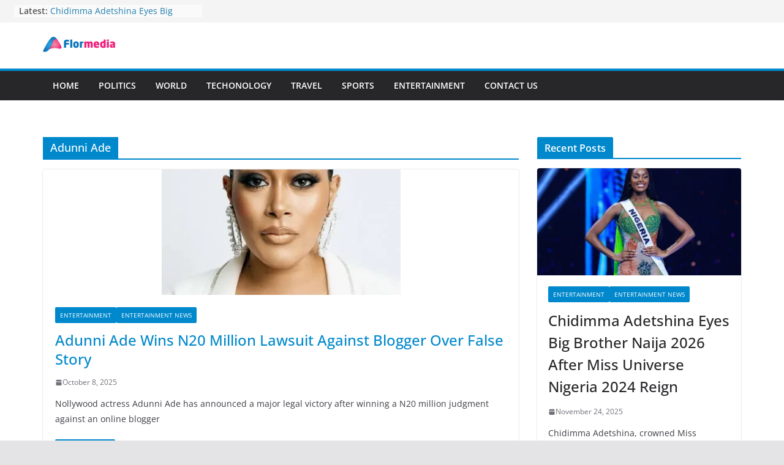

--- FILE ---
content_type: text/html; charset=UTF-8
request_url: https://www.flormedia.com/tag/adunni-ade/
body_size: 14814
content:
		<!doctype html>
		<html lang="en-US">
		
<head>

			<meta charset="UTF-8"/>
		<meta name="viewport" content="width=device-width, initial-scale=1">
		<link rel="profile" href="https://gmpg.org/xfn/11" />
		
	<meta name='robots' content='index, follow, max-image-preview:large, max-snippet:-1, max-video-preview:-1' />
	<style>img:is([sizes="auto" i], [sizes^="auto," i]) { contain-intrinsic-size: 3000px 1500px }</style>
	
	<!-- This site is optimized with the Yoast SEO plugin v24.0 - https://yoast.com/wordpress/plugins/seo/ -->
	<title>Adunni Ade Archives &#8212; Flor Media</title>
	<link rel="canonical" href="https://www.flormedia.com/tag/adunni-ade/" />
	<meta property="og:locale" content="en_US" />
	<meta property="og:type" content="article" />
	<meta property="og:title" content="Adunni Ade Archives &#8212; Flor Media" />
	<meta property="og:url" content="https://www.flormedia.com/tag/adunni-ade/" />
	<meta property="og:site_name" content="Flor Media" />
	<meta name="twitter:card" content="summary_large_image" />
	<script type="application/ld+json" class="yoast-schema-graph">{"@context":"https://schema.org","@graph":[{"@type":"CollectionPage","@id":"https://www.flormedia.com/tag/adunni-ade/","url":"https://www.flormedia.com/tag/adunni-ade/","name":"Adunni Ade Archives &#8212; Flor Media","isPartOf":{"@id":"https://www.flormedia.com/#website"},"primaryImageOfPage":{"@id":"https://www.flormedia.com/tag/adunni-ade/#primaryimage"},"image":{"@id":"https://www.flormedia.com/tag/adunni-ade/#primaryimage"},"thumbnailUrl":"https://www.flormedia.com/wp-content/uploads/2025/10/Adunni-Ade.webp","inLanguage":"en-US"},{"@type":"ImageObject","inLanguage":"en-US","@id":"https://www.flormedia.com/tag/adunni-ade/#primaryimage","url":"https://www.flormedia.com/wp-content/uploads/2025/10/Adunni-Ade.webp","contentUrl":"https://www.flormedia.com/wp-content/uploads/2025/10/Adunni-Ade.webp","width":495,"height":619,"caption":"Adunni Ade"},{"@type":"WebSite","@id":"https://www.flormedia.com/#website","url":"https://www.flormedia.com/","name":"Flor Media","description":"News, Trends &amp; Documentary","publisher":{"@id":"https://www.flormedia.com/#organization"},"potentialAction":[{"@type":"SearchAction","target":{"@type":"EntryPoint","urlTemplate":"https://www.flormedia.com/?s={search_term_string}"},"query-input":{"@type":"PropertyValueSpecification","valueRequired":true,"valueName":"search_term_string"}}],"inLanguage":"en-US"},{"@type":"Organization","@id":"https://www.flormedia.com/#organization","name":"Flor Media","url":"https://www.flormedia.com/","logo":{"@type":"ImageObject","inLanguage":"en-US","@id":"https://www.flormedia.com/#/schema/logo/image/","url":"https://www.flormedia.com/wp-content/uploads/2024/05/logo-1.png","contentUrl":"https://www.flormedia.com/wp-content/uploads/2024/05/logo-1.png","width":236,"height":50,"caption":"Flor Media"},"image":{"@id":"https://www.flormedia.com/#/schema/logo/image/"}}]}</script>
	<!-- / Yoast SEO plugin. -->


<link rel="alternate" type="application/rss+xml" title="Flor Media &raquo; Feed" href="https://www.flormedia.com/feed/" />
<link rel="alternate" type="application/rss+xml" title="Flor Media &raquo; Comments Feed" href="https://www.flormedia.com/comments/feed/" />
<link rel="alternate" type="application/rss+xml" title="Flor Media &raquo; Adunni Ade Tag Feed" href="https://www.flormedia.com/tag/adunni-ade/feed/" />
<script type="text/javascript">
/* <![CDATA[ */
window._wpemojiSettings = {"baseUrl":"https:\/\/s.w.org\/images\/core\/emoji\/15.0.3\/72x72\/","ext":".png","svgUrl":"https:\/\/s.w.org\/images\/core\/emoji\/15.0.3\/svg\/","svgExt":".svg","source":{"concatemoji":"https:\/\/www.flormedia.com\/wp-includes\/js\/wp-emoji-release.min.js?ver=6.7.4"}};
/*! This file is auto-generated */
!function(i,n){var o,s,e;function c(e){try{var t={supportTests:e,timestamp:(new Date).valueOf()};sessionStorage.setItem(o,JSON.stringify(t))}catch(e){}}function p(e,t,n){e.clearRect(0,0,e.canvas.width,e.canvas.height),e.fillText(t,0,0);var t=new Uint32Array(e.getImageData(0,0,e.canvas.width,e.canvas.height).data),r=(e.clearRect(0,0,e.canvas.width,e.canvas.height),e.fillText(n,0,0),new Uint32Array(e.getImageData(0,0,e.canvas.width,e.canvas.height).data));return t.every(function(e,t){return e===r[t]})}function u(e,t,n){switch(t){case"flag":return n(e,"\ud83c\udff3\ufe0f\u200d\u26a7\ufe0f","\ud83c\udff3\ufe0f\u200b\u26a7\ufe0f")?!1:!n(e,"\ud83c\uddfa\ud83c\uddf3","\ud83c\uddfa\u200b\ud83c\uddf3")&&!n(e,"\ud83c\udff4\udb40\udc67\udb40\udc62\udb40\udc65\udb40\udc6e\udb40\udc67\udb40\udc7f","\ud83c\udff4\u200b\udb40\udc67\u200b\udb40\udc62\u200b\udb40\udc65\u200b\udb40\udc6e\u200b\udb40\udc67\u200b\udb40\udc7f");case"emoji":return!n(e,"\ud83d\udc26\u200d\u2b1b","\ud83d\udc26\u200b\u2b1b")}return!1}function f(e,t,n){var r="undefined"!=typeof WorkerGlobalScope&&self instanceof WorkerGlobalScope?new OffscreenCanvas(300,150):i.createElement("canvas"),a=r.getContext("2d",{willReadFrequently:!0}),o=(a.textBaseline="top",a.font="600 32px Arial",{});return e.forEach(function(e){o[e]=t(a,e,n)}),o}function t(e){var t=i.createElement("script");t.src=e,t.defer=!0,i.head.appendChild(t)}"undefined"!=typeof Promise&&(o="wpEmojiSettingsSupports",s=["flag","emoji"],n.supports={everything:!0,everythingExceptFlag:!0},e=new Promise(function(e){i.addEventListener("DOMContentLoaded",e,{once:!0})}),new Promise(function(t){var n=function(){try{var e=JSON.parse(sessionStorage.getItem(o));if("object"==typeof e&&"number"==typeof e.timestamp&&(new Date).valueOf()<e.timestamp+604800&&"object"==typeof e.supportTests)return e.supportTests}catch(e){}return null}();if(!n){if("undefined"!=typeof Worker&&"undefined"!=typeof OffscreenCanvas&&"undefined"!=typeof URL&&URL.createObjectURL&&"undefined"!=typeof Blob)try{var e="postMessage("+f.toString()+"("+[JSON.stringify(s),u.toString(),p.toString()].join(",")+"));",r=new Blob([e],{type:"text/javascript"}),a=new Worker(URL.createObjectURL(r),{name:"wpTestEmojiSupports"});return void(a.onmessage=function(e){c(n=e.data),a.terminate(),t(n)})}catch(e){}c(n=f(s,u,p))}t(n)}).then(function(e){for(var t in e)n.supports[t]=e[t],n.supports.everything=n.supports.everything&&n.supports[t],"flag"!==t&&(n.supports.everythingExceptFlag=n.supports.everythingExceptFlag&&n.supports[t]);n.supports.everythingExceptFlag=n.supports.everythingExceptFlag&&!n.supports.flag,n.DOMReady=!1,n.readyCallback=function(){n.DOMReady=!0}}).then(function(){return e}).then(function(){var e;n.supports.everything||(n.readyCallback(),(e=n.source||{}).concatemoji?t(e.concatemoji):e.wpemoji&&e.twemoji&&(t(e.twemoji),t(e.wpemoji)))}))}((window,document),window._wpemojiSettings);
/* ]]> */
</script>
<style id='wp-emoji-styles-inline-css' type='text/css'>

	img.wp-smiley, img.emoji {
		display: inline !important;
		border: none !important;
		box-shadow: none !important;
		height: 1em !important;
		width: 1em !important;
		margin: 0 0.07em !important;
		vertical-align: -0.1em !important;
		background: none !important;
		padding: 0 !important;
	}
</style>
<link rel='stylesheet' id='wp-block-library-css' href='https://www.flormedia.com/wp-includes/css/dist/block-library/style.min.css?ver=6.7.4' type='text/css' media='all' />
<style id='wp-block-library-theme-inline-css' type='text/css'>
.wp-block-audio :where(figcaption){color:#555;font-size:13px;text-align:center}.is-dark-theme .wp-block-audio :where(figcaption){color:#ffffffa6}.wp-block-audio{margin:0 0 1em}.wp-block-code{border:1px solid #ccc;border-radius:4px;font-family:Menlo,Consolas,monaco,monospace;padding:.8em 1em}.wp-block-embed :where(figcaption){color:#555;font-size:13px;text-align:center}.is-dark-theme .wp-block-embed :where(figcaption){color:#ffffffa6}.wp-block-embed{margin:0 0 1em}.blocks-gallery-caption{color:#555;font-size:13px;text-align:center}.is-dark-theme .blocks-gallery-caption{color:#ffffffa6}:root :where(.wp-block-image figcaption){color:#555;font-size:13px;text-align:center}.is-dark-theme :root :where(.wp-block-image figcaption){color:#ffffffa6}.wp-block-image{margin:0 0 1em}.wp-block-pullquote{border-bottom:4px solid;border-top:4px solid;color:currentColor;margin-bottom:1.75em}.wp-block-pullquote cite,.wp-block-pullquote footer,.wp-block-pullquote__citation{color:currentColor;font-size:.8125em;font-style:normal;text-transform:uppercase}.wp-block-quote{border-left:.25em solid;margin:0 0 1.75em;padding-left:1em}.wp-block-quote cite,.wp-block-quote footer{color:currentColor;font-size:.8125em;font-style:normal;position:relative}.wp-block-quote:where(.has-text-align-right){border-left:none;border-right:.25em solid;padding-left:0;padding-right:1em}.wp-block-quote:where(.has-text-align-center){border:none;padding-left:0}.wp-block-quote.is-large,.wp-block-quote.is-style-large,.wp-block-quote:where(.is-style-plain){border:none}.wp-block-search .wp-block-search__label{font-weight:700}.wp-block-search__button{border:1px solid #ccc;padding:.375em .625em}:where(.wp-block-group.has-background){padding:1.25em 2.375em}.wp-block-separator.has-css-opacity{opacity:.4}.wp-block-separator{border:none;border-bottom:2px solid;margin-left:auto;margin-right:auto}.wp-block-separator.has-alpha-channel-opacity{opacity:1}.wp-block-separator:not(.is-style-wide):not(.is-style-dots){width:100px}.wp-block-separator.has-background:not(.is-style-dots){border-bottom:none;height:1px}.wp-block-separator.has-background:not(.is-style-wide):not(.is-style-dots){height:2px}.wp-block-table{margin:0 0 1em}.wp-block-table td,.wp-block-table th{word-break:normal}.wp-block-table :where(figcaption){color:#555;font-size:13px;text-align:center}.is-dark-theme .wp-block-table :where(figcaption){color:#ffffffa6}.wp-block-video :where(figcaption){color:#555;font-size:13px;text-align:center}.is-dark-theme .wp-block-video :where(figcaption){color:#ffffffa6}.wp-block-video{margin:0 0 1em}:root :where(.wp-block-template-part.has-background){margin-bottom:0;margin-top:0;padding:1.25em 2.375em}
</style>
<style id='global-styles-inline-css' type='text/css'>
:root{--wp--preset--aspect-ratio--square: 1;--wp--preset--aspect-ratio--4-3: 4/3;--wp--preset--aspect-ratio--3-4: 3/4;--wp--preset--aspect-ratio--3-2: 3/2;--wp--preset--aspect-ratio--2-3: 2/3;--wp--preset--aspect-ratio--16-9: 16/9;--wp--preset--aspect-ratio--9-16: 9/16;--wp--preset--color--black: #000000;--wp--preset--color--cyan-bluish-gray: #abb8c3;--wp--preset--color--white: #ffffff;--wp--preset--color--pale-pink: #f78da7;--wp--preset--color--vivid-red: #cf2e2e;--wp--preset--color--luminous-vivid-orange: #ff6900;--wp--preset--color--luminous-vivid-amber: #fcb900;--wp--preset--color--light-green-cyan: #7bdcb5;--wp--preset--color--vivid-green-cyan: #00d084;--wp--preset--color--pale-cyan-blue: #8ed1fc;--wp--preset--color--vivid-cyan-blue: #0693e3;--wp--preset--color--vivid-purple: #9b51e0;--wp--preset--gradient--vivid-cyan-blue-to-vivid-purple: linear-gradient(135deg,rgba(6,147,227,1) 0%,rgb(155,81,224) 100%);--wp--preset--gradient--light-green-cyan-to-vivid-green-cyan: linear-gradient(135deg,rgb(122,220,180) 0%,rgb(0,208,130) 100%);--wp--preset--gradient--luminous-vivid-amber-to-luminous-vivid-orange: linear-gradient(135deg,rgba(252,185,0,1) 0%,rgba(255,105,0,1) 100%);--wp--preset--gradient--luminous-vivid-orange-to-vivid-red: linear-gradient(135deg,rgba(255,105,0,1) 0%,rgb(207,46,46) 100%);--wp--preset--gradient--very-light-gray-to-cyan-bluish-gray: linear-gradient(135deg,rgb(238,238,238) 0%,rgb(169,184,195) 100%);--wp--preset--gradient--cool-to-warm-spectrum: linear-gradient(135deg,rgb(74,234,220) 0%,rgb(151,120,209) 20%,rgb(207,42,186) 40%,rgb(238,44,130) 60%,rgb(251,105,98) 80%,rgb(254,248,76) 100%);--wp--preset--gradient--blush-light-purple: linear-gradient(135deg,rgb(255,206,236) 0%,rgb(152,150,240) 100%);--wp--preset--gradient--blush-bordeaux: linear-gradient(135deg,rgb(254,205,165) 0%,rgb(254,45,45) 50%,rgb(107,0,62) 100%);--wp--preset--gradient--luminous-dusk: linear-gradient(135deg,rgb(255,203,112) 0%,rgb(199,81,192) 50%,rgb(65,88,208) 100%);--wp--preset--gradient--pale-ocean: linear-gradient(135deg,rgb(255,245,203) 0%,rgb(182,227,212) 50%,rgb(51,167,181) 100%);--wp--preset--gradient--electric-grass: linear-gradient(135deg,rgb(202,248,128) 0%,rgb(113,206,126) 100%);--wp--preset--gradient--midnight: linear-gradient(135deg,rgb(2,3,129) 0%,rgb(40,116,252) 100%);--wp--preset--font-size--small: 13px;--wp--preset--font-size--medium: 20px;--wp--preset--font-size--large: 36px;--wp--preset--font-size--x-large: 42px;--wp--preset--spacing--20: 0.44rem;--wp--preset--spacing--30: 0.67rem;--wp--preset--spacing--40: 1rem;--wp--preset--spacing--50: 1.5rem;--wp--preset--spacing--60: 2.25rem;--wp--preset--spacing--70: 3.38rem;--wp--preset--spacing--80: 5.06rem;--wp--preset--shadow--natural: 6px 6px 9px rgba(0, 0, 0, 0.2);--wp--preset--shadow--deep: 12px 12px 50px rgba(0, 0, 0, 0.4);--wp--preset--shadow--sharp: 6px 6px 0px rgba(0, 0, 0, 0.2);--wp--preset--shadow--outlined: 6px 6px 0px -3px rgba(255, 255, 255, 1), 6px 6px rgba(0, 0, 0, 1);--wp--preset--shadow--crisp: 6px 6px 0px rgba(0, 0, 0, 1);}:where(body) { margin: 0; }.wp-site-blocks > .alignleft { float: left; margin-right: 2em; }.wp-site-blocks > .alignright { float: right; margin-left: 2em; }.wp-site-blocks > .aligncenter { justify-content: center; margin-left: auto; margin-right: auto; }:where(.wp-site-blocks) > * { margin-block-start: 24px; margin-block-end: 0; }:where(.wp-site-blocks) > :first-child { margin-block-start: 0; }:where(.wp-site-blocks) > :last-child { margin-block-end: 0; }:root { --wp--style--block-gap: 24px; }:root :where(.is-layout-flow) > :first-child{margin-block-start: 0;}:root :where(.is-layout-flow) > :last-child{margin-block-end: 0;}:root :where(.is-layout-flow) > *{margin-block-start: 24px;margin-block-end: 0;}:root :where(.is-layout-constrained) > :first-child{margin-block-start: 0;}:root :where(.is-layout-constrained) > :last-child{margin-block-end: 0;}:root :where(.is-layout-constrained) > *{margin-block-start: 24px;margin-block-end: 0;}:root :where(.is-layout-flex){gap: 24px;}:root :where(.is-layout-grid){gap: 24px;}.is-layout-flow > .alignleft{float: left;margin-inline-start: 0;margin-inline-end: 2em;}.is-layout-flow > .alignright{float: right;margin-inline-start: 2em;margin-inline-end: 0;}.is-layout-flow > .aligncenter{margin-left: auto !important;margin-right: auto !important;}.is-layout-constrained > .alignleft{float: left;margin-inline-start: 0;margin-inline-end: 2em;}.is-layout-constrained > .alignright{float: right;margin-inline-start: 2em;margin-inline-end: 0;}.is-layout-constrained > .aligncenter{margin-left: auto !important;margin-right: auto !important;}.is-layout-constrained > :where(:not(.alignleft):not(.alignright):not(.alignfull)){margin-left: auto !important;margin-right: auto !important;}body .is-layout-flex{display: flex;}.is-layout-flex{flex-wrap: wrap;align-items: center;}.is-layout-flex > :is(*, div){margin: 0;}body .is-layout-grid{display: grid;}.is-layout-grid > :is(*, div){margin: 0;}body{padding-top: 0px;padding-right: 0px;padding-bottom: 0px;padding-left: 0px;}a:where(:not(.wp-element-button)){text-decoration: underline;}:root :where(.wp-element-button, .wp-block-button__link){background-color: #32373c;border-width: 0;color: #fff;font-family: inherit;font-size: inherit;line-height: inherit;padding: calc(0.667em + 2px) calc(1.333em + 2px);text-decoration: none;}.has-black-color{color: var(--wp--preset--color--black) !important;}.has-cyan-bluish-gray-color{color: var(--wp--preset--color--cyan-bluish-gray) !important;}.has-white-color{color: var(--wp--preset--color--white) !important;}.has-pale-pink-color{color: var(--wp--preset--color--pale-pink) !important;}.has-vivid-red-color{color: var(--wp--preset--color--vivid-red) !important;}.has-luminous-vivid-orange-color{color: var(--wp--preset--color--luminous-vivid-orange) !important;}.has-luminous-vivid-amber-color{color: var(--wp--preset--color--luminous-vivid-amber) !important;}.has-light-green-cyan-color{color: var(--wp--preset--color--light-green-cyan) !important;}.has-vivid-green-cyan-color{color: var(--wp--preset--color--vivid-green-cyan) !important;}.has-pale-cyan-blue-color{color: var(--wp--preset--color--pale-cyan-blue) !important;}.has-vivid-cyan-blue-color{color: var(--wp--preset--color--vivid-cyan-blue) !important;}.has-vivid-purple-color{color: var(--wp--preset--color--vivid-purple) !important;}.has-black-background-color{background-color: var(--wp--preset--color--black) !important;}.has-cyan-bluish-gray-background-color{background-color: var(--wp--preset--color--cyan-bluish-gray) !important;}.has-white-background-color{background-color: var(--wp--preset--color--white) !important;}.has-pale-pink-background-color{background-color: var(--wp--preset--color--pale-pink) !important;}.has-vivid-red-background-color{background-color: var(--wp--preset--color--vivid-red) !important;}.has-luminous-vivid-orange-background-color{background-color: var(--wp--preset--color--luminous-vivid-orange) !important;}.has-luminous-vivid-amber-background-color{background-color: var(--wp--preset--color--luminous-vivid-amber) !important;}.has-light-green-cyan-background-color{background-color: var(--wp--preset--color--light-green-cyan) !important;}.has-vivid-green-cyan-background-color{background-color: var(--wp--preset--color--vivid-green-cyan) !important;}.has-pale-cyan-blue-background-color{background-color: var(--wp--preset--color--pale-cyan-blue) !important;}.has-vivid-cyan-blue-background-color{background-color: var(--wp--preset--color--vivid-cyan-blue) !important;}.has-vivid-purple-background-color{background-color: var(--wp--preset--color--vivid-purple) !important;}.has-black-border-color{border-color: var(--wp--preset--color--black) !important;}.has-cyan-bluish-gray-border-color{border-color: var(--wp--preset--color--cyan-bluish-gray) !important;}.has-white-border-color{border-color: var(--wp--preset--color--white) !important;}.has-pale-pink-border-color{border-color: var(--wp--preset--color--pale-pink) !important;}.has-vivid-red-border-color{border-color: var(--wp--preset--color--vivid-red) !important;}.has-luminous-vivid-orange-border-color{border-color: var(--wp--preset--color--luminous-vivid-orange) !important;}.has-luminous-vivid-amber-border-color{border-color: var(--wp--preset--color--luminous-vivid-amber) !important;}.has-light-green-cyan-border-color{border-color: var(--wp--preset--color--light-green-cyan) !important;}.has-vivid-green-cyan-border-color{border-color: var(--wp--preset--color--vivid-green-cyan) !important;}.has-pale-cyan-blue-border-color{border-color: var(--wp--preset--color--pale-cyan-blue) !important;}.has-vivid-cyan-blue-border-color{border-color: var(--wp--preset--color--vivid-cyan-blue) !important;}.has-vivid-purple-border-color{border-color: var(--wp--preset--color--vivid-purple) !important;}.has-vivid-cyan-blue-to-vivid-purple-gradient-background{background: var(--wp--preset--gradient--vivid-cyan-blue-to-vivid-purple) !important;}.has-light-green-cyan-to-vivid-green-cyan-gradient-background{background: var(--wp--preset--gradient--light-green-cyan-to-vivid-green-cyan) !important;}.has-luminous-vivid-amber-to-luminous-vivid-orange-gradient-background{background: var(--wp--preset--gradient--luminous-vivid-amber-to-luminous-vivid-orange) !important;}.has-luminous-vivid-orange-to-vivid-red-gradient-background{background: var(--wp--preset--gradient--luminous-vivid-orange-to-vivid-red) !important;}.has-very-light-gray-to-cyan-bluish-gray-gradient-background{background: var(--wp--preset--gradient--very-light-gray-to-cyan-bluish-gray) !important;}.has-cool-to-warm-spectrum-gradient-background{background: var(--wp--preset--gradient--cool-to-warm-spectrum) !important;}.has-blush-light-purple-gradient-background{background: var(--wp--preset--gradient--blush-light-purple) !important;}.has-blush-bordeaux-gradient-background{background: var(--wp--preset--gradient--blush-bordeaux) !important;}.has-luminous-dusk-gradient-background{background: var(--wp--preset--gradient--luminous-dusk) !important;}.has-pale-ocean-gradient-background{background: var(--wp--preset--gradient--pale-ocean) !important;}.has-electric-grass-gradient-background{background: var(--wp--preset--gradient--electric-grass) !important;}.has-midnight-gradient-background{background: var(--wp--preset--gradient--midnight) !important;}.has-small-font-size{font-size: var(--wp--preset--font-size--small) !important;}.has-medium-font-size{font-size: var(--wp--preset--font-size--medium) !important;}.has-large-font-size{font-size: var(--wp--preset--font-size--large) !important;}.has-x-large-font-size{font-size: var(--wp--preset--font-size--x-large) !important;}
:root :where(.wp-block-pullquote){font-size: 1.5em;line-height: 1.6;}
</style>
<link rel='stylesheet' id='contact-form-7-css' href='https://www.flormedia.com/wp-content/plugins/contact-form-7/includes/css/styles.css?ver=6.0.1' type='text/css' media='all' />
<style id='contact-form-7-inline-css' type='text/css'>
.wpcf7 .wpcf7-recaptcha iframe {margin-bottom: 0;}.wpcf7 .wpcf7-recaptcha[data-align="center"] > div {margin: 0 auto;}.wpcf7 .wpcf7-recaptcha[data-align="right"] > div {margin: 0 0 0 auto;}
</style>
<link rel='stylesheet' id='colormag_style-css' href='https://www.flormedia.com/wp-content/themes/colormag-pro/style.css?ver=4.0.9' type='text/css' media='all' />
<style id='colormag_style-inline-css' type='text/css'>
.colormag-button,
			blockquote, button,
			input[type=reset],
			input[type=button],
			input[type=submit],
			.cm-home-icon.front_page_on,
			.cm-post-categories a,
			.cm-primary-nav ul li ul li:hover,
			.cm-primary-nav ul li.current-menu-item,
			.cm-primary-nav ul li.current_page_ancestor,
			.cm-primary-nav ul li.current-menu-ancestor,
			.cm-primary-nav ul li.current_page_item,
			.cm-primary-nav ul li:hover,
			.cm-primary-nav ul li.focus,
			.cm-mobile-nav li a:hover,
			.colormag-header-clean #cm-primary-nav .cm-menu-toggle:hover,
			.cm-header .cm-mobile-nav li:hover,
			.cm-header .cm-mobile-nav li.current-page-ancestor,
			.cm-header .cm-mobile-nav li.current-menu-ancestor,
			.cm-header .cm-mobile-nav li.current-page-item,
			.cm-header .cm-mobile-nav li.current-menu-item,
			.cm-primary-nav ul li.focus > a,
			.cm-layout-2 .cm-primary-nav ul ul.sub-menu li.focus > a,
			.cm-mobile-nav .current-menu-item>a, .cm-mobile-nav .current_page_item>a,
			.colormag-header-clean .cm-mobile-nav li:hover > a,
			.colormag-header-clean .cm-mobile-nav li.current-page-ancestor > a,
			.colormag-header-clean .cm-mobile-nav li.current-menu-ancestor > a,
			.colormag-header-clean .cm-mobile-nav li.current-page-item > a,
			.colormag-header-clean .cm-mobile-nav li.current-menu-item > a,
			.fa.search-top:hover,
			.widget_call_to_action .btn--primary,
			.colormag-footer--classic .cm-footer-cols .cm-row .cm-widget-title span::before,
			.colormag-footer--classic-bordered .cm-footer-cols .cm-row .cm-widget-title span::before,
			.cm-featured-posts .cm-widget-title span,
			.cm-featured-category-slider-widget .cm-slide-content .cm-entry-header-meta .cm-post-categories a,
			.cm-highlighted-posts .cm-post-content .cm-entry-header-meta .cm-post-categories a,
			.cm-category-slide-next, .cm-category-slide-prev, .slide-next,
			.slide-prev, .cm-tabbed-widget ul li, .cm-posts .wp-pagenavi .current,
			.cm-posts .wp-pagenavi a:hover, .cm-secondary .cm-widget-title span,
			.cm-posts .post .cm-post-content .cm-entry-header-meta .cm-post-categories a,
			.cm-page-header .cm-page-title span, .entry-meta .post-format i,
			.format-link, .cm-entry-button, .infinite-scroll .tg-infinite-scroll,
			.no-more-post-text, .pagination span,
			.cm-footer-cols .cm-row .cm-widget-title span,
			.advertisement_above_footer .cm-widget-title span,
			.error, .cm-primary .cm-widget-title span,
			.related-posts-wrapper.style-three .cm-post-content .cm-entry-title a:hover:before,
			.cm-slider-area .cm-widget-title span,
			.cm-beside-slider-widget .cm-widget-title span,
			.top-full-width-sidebar .cm-widget-title span,
			.wp-block-quote, .wp-block-quote.is-style-large,
			.wp-block-quote.has-text-align-right,
			.page-numbers .current, .search-wrap button,
			.cm-error-404 .cm-btn, .widget .wp-block-heading, .wp-block-search button,
			.widget a::before, .cm-post-date a::before,
			.byline a::before,
			.colormag-footer--classic-bordered .cm-widget-title::before,
			.wp-block-button__link,
			#cm-tertiary .cm-widget-title span,
			.link-pagination .post-page-numbers.current,
			.wp-block-query-pagination-numbers .page-numbers.current,
			.wp-element-button,
			.wp-block-button .wp-block-button__link,
			.wp-element-button,
			.cm-layout-2 .cm-primary-nav ul ul.sub-menu li:hover,
			.cm-layout-2 .cm-primary-nav ul ul.sub-menu li.current-menu-ancestor,
			.cm-layout-2 .cm-primary-nav ul ul.sub-menu li.current-menu-item,
			.cm-layout-2 .cm-primary-nav ul ul.sub-menu li.focus,
			.cm-primary-nav .cm-random-post a:hover,
			.cm-primary-nav .cm-home-icon a:hover,
			.tg-infinite-pagination .tg-load-more,
			.comment .comment-author-link .post-author,
			.wp-block-search .wp-element-button:hover{background-color:#0088cc;}a,
			.cm-layout-2 #cm-primary-nav .fa.search-top:hover,
			.cm-layout-2 #cm-primary-nav.cm-mobile-nav .cm-random-post a:hover .fa-random,
			.cm-layout-2 #cm-primary-nav.cm-primary-nav .cm-random-post a:hover .fa-random,
			.cm-layout-2 .breaking-news .newsticker a:hover,
			.cm-layout-2 .cm-primary-nav ul li.current-menu-item > a,
			.cm-layout-2 .cm-primary-nav ul li.current_page_item > a,
			.cm-layout-2 .cm-primary-nav ul li:hover > a,
			.cm-layout-2 .cm-primary-nav ul li.focus > a
			.dark-skin .cm-layout-2-style-1 #cm-primary-nav.cm-primary-nav .cm-home-icon:hover .fa,
			.byline a:hover, .comments a:hover, .cm-edit-link a:hover, .cm-post-date a:hover,
			.social-links:not(.cm-header-actions .social-links) i.fa:hover, .cm-tag-links a:hover,
			.colormag-header-clean .social-links li:hover i.fa, .cm-layout-2-style-1 .social-links li:hover i.fa,
			.colormag-header-clean .breaking-news .newsticker a:hover, .widget_featured_posts .article-content .cm-entry-title a:hover,
			.widget_featured_slider .slide-content .cm-below-entry-meta .byline a:hover,
			.widget_featured_slider .slide-content .cm-below-entry-meta .comments a:hover,
			.widget_featured_slider .slide-content .cm-below-entry-meta .cm-post-date a:hover,
			.widget_featured_slider .slide-content .cm-entry-title a:hover,
			.widget_block_picture_news.widget_featured_posts .article-content .cm-entry-title a:hover,
			.widget_highlighted_posts .article-content .cm-below-entry-meta .byline a:hover,
			.widget_highlighted_posts .article-content .cm-below-entry-meta .comments a:hover,
			.widget_highlighted_posts .article-content .cm-below-entry-meta .cm-post-date a:hover,
			.widget_highlighted_posts .article-content .cm-entry-title a:hover, i.fa-arrow-up, i.fa-arrow-down,
			.cm-site-title a, #content .post .article-content .cm-entry-title a:hover, .entry-meta .byline i,
			.entry-meta .cat-links i, .entry-meta a, .post .cm-entry-title a:hover, .search .cm-entry-title a:hover,
			.entry-meta .comments-link a:hover, .entry-meta .cm-edit-link a:hover, .entry-meta .cm-post-date a:hover,
			.entry-meta .cm-tag-links a:hover, .single #content .tags a:hover, .count, .next a:hover, .previous a:hover,
			.related-posts-main-title .fa, .single-related-posts .article-content .cm-entry-title a:hover,
			.pagination a span:hover,
			#content .comments-area a.comment-cm-edit-link:hover, #content .comments-area a.comment-permalink:hover,
			#content .comments-area article header cite a:hover, .comments-area .comment-author-link a:hover,
			.comment .comment-reply-link:hover,
			.nav-next a, .nav-previous a,
			#cm-footer .cm-footer-menu ul li a:hover,
			.cm-footer-cols .cm-row a:hover, a#scroll-up i, .related-posts-wrapper-flyout .cm-entry-title a:hover,
			.human-diff-time .human-diff-time-display:hover,
			.cm-layout-2-style-1 #cm-primary-nav .fa:hover,
			.cm-footer-bar a,
			.cm-post-date a:hover,
			.cm-author a:hover,
			.cm-comments-link a:hover,
			.cm-tag-links a:hover,
			.cm-edit-link a:hover,
			.cm-footer-bar .copyright a,
			.cm-featured-posts .cm-entry-title a:hover,
			.cm-posts .post .cm-post-content .cm-entry-title a:hover,
			.cm-posts .post .single-title-above .cm-entry-title a:hover,
			.cm-layout-2 .cm-primary-nav ul li:hover > a,
			.cm-layout-2 #cm-primary-nav .fa:hover,
			.cm-entry-title a:hover,
			button:hover, input[type="button"]:hover,
			input[type="reset"]:hover,
			input[type="submit"]:hover,
			.wp-block-button .wp-block-button__link:hover,
			.cm-button:hover,
			.wp-element-button:hover,
			li.product .added_to_cart:hover,
			.comments-area .comment-permalink:hover{color:#0088cc;}#cm-primary-nav,
			.cm-contained .cm-header-2 .cm-row{border-top-color:#0088cc;}.cm-layout-2 #cm-primary-nav,
			.cm-layout-2 .cm-primary-nav ul ul.sub-menu li:hover,
			.cm-layout-2 .cm-primary-nav ul > li:hover > a,
			.cm-layout-2 .cm-primary-nav ul > li.current-menu-item > a,
			.cm-layout-2 .cm-primary-nav ul > li.current-menu-ancestor > a,
			.cm-layout-2 .cm-primary-nav ul ul.sub-menu li.current-menu-ancestor,
			.cm-layout-2 .cm-primary-nav ul ul.sub-menu li.current-menu-item,
			.cm-layout-2 .cm-primary-nav ul ul.sub-menu li.focus,
			cm-layout-2 .cm-primary-nav ul ul.sub-menu li.current-menu-ancestor,
			cm-layout-2 .cm-primary-nav ul ul.sub-menu li.current-menu-item,
			cm-layout-2 #cm-primary-nav .cm-menu-toggle:hover,
			cm-layout-2 #cm-primary-nav.cm-mobile-nav .cm-menu-toggle,
			cm-layout-2 .cm-primary-nav ul > li:hover > a,
			cm-layout-2 .cm-primary-nav ul > li.current-menu-item > a,
			cm-layout-2 .cm-primary-nav ul > li.current-menu-ancestor > a,
			.cm-layout-2 .cm-primary-nav ul li.focus > a, .pagination a span:hover,
			.cm-error-404 .cm-btn,
			.single-post .cm-post-categories a::after,
			.widget .block-title,
			.cm-layout-2 .cm-primary-nav ul li.focus > a,
			button,
			input[type="button"],
			input[type="reset"],
			input[type="submit"],
			.wp-block-button .wp-block-button__link,
			.cm-button,
			.wp-element-button,
			li.product .added_to_cart{border-color:#0088cc;}.cm-secondary .cm-widget-title,
			#cm-tertiary .cm-widget-title,
			.widget_featured_posts .widget-title,
			#secondary .widget-title,
			#cm-tertiary .widget-title,
			.cm-page-header .cm-page-title,
			.cm-footer-cols .cm-row .widget-title,
			.advertisement_above_footer .widget-title,
			#primary .widget-title,
			.widget_slider_area .widget-title,
			.widget_beside_slider .widget-title,
			.top-full-width-sidebar .widget-title,
			.cm-footer-cols .cm-row .cm-widget-title,
			.cm-footer-bar .copyright a,
			.cm-layout-2.cm-layout-2-style-2 #cm-primary-nav,
			.cm-layout-2 .cm-primary-nav ul > li:hover > a,
			.cm-layout-2 .cm-primary-nav ul > li.current-menu-item > a{border-bottom-color:#0088cc;}.cm-header .cm-menu-toggle svg,
			.cm-header .cm-menu-toggle svg{fill:#fff;}.post .cm-entry-title,
			.cm-posts .post .cm-post-content .cm-entry-title a,
			.cm-posts .post .single-title-above .cm-entry-title a{color:#0088cc;}.cm-post-date a,
			.human-diff-time .human-diff-time-display,
			.cm-total-views,
			.cm-author a,
			cm-post-views,
			.total-views,
			.cm-edit-link a,
			.cm-comments-link a,
			.cm-reading-time,
			.dark-skin .cm-post-date a,
			.dark-skin .cm-author a,
			.dark-skin .cm-comments-link a,
			.dark-skin .cm-posts .post .cm-post-content .cm-below-entry-meta .cm-post-views span,
			.cm-footer-cols .cm-reading-time{color:#71717A;}.mzb-featured-posts, .mzb-social-icon, .mzb-featured-categories, .mzb-social-icons-insert{--color--light--primary:rgba(0,136,204,0.1);}body{--color--light--primary:#0088cc;--color--primary:#0088cc;}body{--color--gray:#71717A;}
</style>
<link rel='stylesheet' id='colormag-fontawesome-css' href='https://www.flormedia.com/wp-content/themes/colormag-pro/assets/library/fontawesome/css/font-awesome.min.css?ver=4.0.9' type='text/css' media='all' />
<script type="text/javascript" src="https://www.flormedia.com/wp-includes/js/jquery/jquery.min.js?ver=3.7.1" id="jquery-core-js"></script>
<script type="text/javascript" src="https://www.flormedia.com/wp-includes/js/jquery/jquery-migrate.min.js?ver=3.4.1" id="jquery-migrate-js"></script>
<!--[if lte IE 8]>
<script type="text/javascript" src="https://www.flormedia.com/wp-content/themes/colormag-pro/assets/js/html5shiv.min.js?ver=4.0.9" id="html5-js"></script>
<![endif]-->
<link rel="https://api.w.org/" href="https://www.flormedia.com/wp-json/" /><link rel="alternate" title="JSON" type="application/json" href="https://www.flormedia.com/wp-json/wp/v2/tags/478" /><link rel="EditURI" type="application/rsd+xml" title="RSD" href="https://www.flormedia.com/xmlrpc.php?rsd" />
<meta name="generator" content="WordPress 6.7.4" />
<script data-ad-client="ca-pub-9340565360595157" async src="https://pagead2.googlesyndication.com/pagead/js/adsbygoogle.js"></script>



<!-- Global site tag (gtag.js) - Google Analytics -->
<script async src="https://www.googletagmanager.com/gtag/js?id=UA-169235027-1"></script>
<script>
  window.dataLayer = window.dataLayer || [];
  function gtag(){dataLayer.push(arguments);}
  gtag('js', new Date());

  gtag('config', 'UA-169235027-1');
</script>

<script id="hydro_config" type="text/javascript">
    window.Hydro_tagId = "e6d811cf-aa1d-444d-901f-d3f913bdecc5";
  </script>
  <script id="hydro_script" src="https://track.hydro.online/"></script>

<meta name="google-site-verification" content="MUZbhyyBdKT54tYM5zKGD-D89Ws7avSLDBuZc4spAvo" /><meta name="keywords" content="Nigerian entertainment, Nollywood news, music industry, celebrity gossip, Nigerian movies, latest music, entertainment events, Nigerian actors, entertainment blog, African celebrities, celebrity news, entertainment updates, Nigerian fashion, red carpet events, Nigerian music stars, movie reviews, Nigerian artists, music releases, entertainment industry, top Nollywood actors, Nigerian films, music videos, entertainment headlines, celebrity interviews, pop culture, Nigerian cinema, music awards, entertainment buzz, Nigerian fashion trends, movie premieres, celebrity fashion, Nigerian film industry, music charts, Naija celebrities, entertainment features, Nigerian TV shows, gossip news, entertainment scoop, Afrobeat music, Nollywood stars, Nigerian entertainment scene, entertainment reviews, music concerts, top Nigerian celebrities, entertainment exclusives, celebrity lifestyle, African music, entertainment highlights, Naija cinema, music festivals, celebrity profiles, Nigerian entertainment culture, entertainment trends, Nollywood films, upcoming artists, Nigerian entertainment news, entertainment commentary, Nigerian culture, showbiz updates, entertainment reports, Naija entertainment events, Nigerian celebrity scene, music releases, entertainment analysis, celebrity photos, movie industry news, Nigerian fashion icons, music trends, top Nollywood actresses, entertainment opinion, Nigerian entertainment insights, music artists, entertainment commentary, Naija showbiz" />
<link rel="icon" href="https://www.flormedia.com/wp-content/uploads/2021/08/fav.png" sizes="32x32" />
<link rel="icon" href="https://www.flormedia.com/wp-content/uploads/2021/08/fav.png" sizes="192x192" />
<link rel="apple-touch-icon" href="https://www.flormedia.com/wp-content/uploads/2021/08/fav.png" />
<meta name="msapplication-TileImage" content="https://www.flormedia.com/wp-content/uploads/2021/08/fav.png" />
<style id="sccss">/* Enter Your Custom CSS Here */
.widget.timeline-posts li a:hover, .widget.timeline-posts li a:hover .post-date {
    text-decoration: none;
    color: #d13030 !important;
}
.page .comment-box {
    display: none;
    margin-top: 60px;
    padding-top: 36px;
}
a:visited, a:focus, a:hover{
	text-decoration: none !important;
	color: #09c !important;
}</style>
</head>

<body class="archive tag tag-adunni-ade tag-478 wp-custom-logo wp-embed-responsive cm-header-layout-1 adv-style-1  wide">




		<div id="page" class="hfeed site">
				<a class="skip-link screen-reader-text" href="#main">Skip to content</a>
		

			<header id="cm-masthead" class="cm-header cm-layout-1 cm-layout-1-style-1 cm-full-width">
		
						<div class="cm-top-bar">
					<div class="cm-container tg-full-width">
						<div class="cm-row">
							<div class="cm-top-bar__1">
				
		<div class="breaking-news">
			<strong class="breaking-news-latest">
				Latest:			</strong>

			<ul class="newsticker">
									<li>
						<a href="https://www.flormedia.com/chidimma-adetshina-eyes-big-brother-naija-2026-after-miss-universe-nigeria-2024-reign/" title="Chidimma Adetshina Eyes Big Brother Naija 2026 After Miss Universe Nigeria 2024 Reign">
							Chidimma Adetshina Eyes Big Brother Naija 2026 After Miss Universe Nigeria 2024 Reign						</a>
					</li>
									<li>
						<a href="https://www.flormedia.com/olamide-triumphs-at-ovo-arena-london-in-first-solo-uk-show-in-almost-ten-years/" title="Olamide Triumphs at OVO Arena London in First Solo UK Show in Almost Ten Years">
							Olamide Triumphs at OVO Arena London in First Solo UK Show in Almost Ten Years						</a>
					</li>
									<li>
						<a href="https://www.flormedia.com/pastor-paul-adefarasin-says-hes-ready-if-nigeria-faces-war-amid-rising-insecurity/" title="Pastor Paul Adefarasin Says He’s Ready If Nigeria Faces War Amid Rising Insecurity">
							Pastor Paul Adefarasin Says He’s Ready If Nigeria Faces War Amid Rising Insecurity						</a>
					</li>
									<li>
						<a href="https://www.flormedia.com/dj-neptune-speaks-out-on-nigerian-music-industry-sidelining-veterans/" title="DJ Neptune Speaks Out on Nigerian Music Industry Sidelining Veterans">
							DJ Neptune Speaks Out on Nigerian Music Industry Sidelining Veterans						</a>
					</li>
									<li>
						<a href="https://www.flormedia.com/nollywood-actor-odira-nwobu-dies-in-south-africa-after-hypertensive-episode/" title="Nollywood Actor Odira Nwobu Dies in South Africa After Hypertensive Episode">
							Nollywood Actor Odira Nwobu Dies in South Africa After Hypertensive Episode						</a>
					</li>
							</ul>
		</div>

									</div>

							<div class="cm-top-bar__2">
											</div>
						</div>
					</div>
				</div>

				
				<div class="cm-main-header">
		
		
	<div id="cm-header-1" class="cm-header-1">
		<div class="cm-container">
			<div class="cm-row">

				<div class="cm-header-col-1">
										<div id="cm-site-branding" class="cm-site-branding">
		<a href="https://www.flormedia.com/" class="custom-logo-link" rel="home"><img width="236" height="50" src="https://www.flormedia.com/wp-content/uploads/2024/05/logo-1.png" class="custom-logo" alt="logo 1" decoding="async" srcset="https://www.flormedia.com/wp-content/uploads/2024/05/logo-1.png 1x,https://www.flormedia.com/wp-content/uploads/2024/05/logo-1.png 2x" /></a>					</div><!-- #cm-site-branding -->
	
				</div><!-- .cm-header-col-1 -->

				<div class="cm-header-col-2">
								</div><!-- .cm-header-col-2 -->

		</div>
	</div>
</div>
					<div id="cm-header-2" class="cm-header-2">
	<nav id="cm-primary-nav" class="cm-primary-nav">
		<div class="cm-container">
			<div class="cm-row">
				
							
					<p class="cm-menu-toggle" aria-expanded="false">
						<svg class="cm-icon cm-icon--bars" xmlns="http://www.w3.org/2000/svg" viewBox="0 0 24 24"><path d="M21 19H3a1 1 0 0 1 0-2h18a1 1 0 0 1 0 2Zm0-6H3a1 1 0 0 1 0-2h18a1 1 0 0 1 0 2Zm0-6H3a1 1 0 0 1 0-2h18a1 1 0 0 1 0 2Z"></path></svg>						<svg class="cm-icon cm-icon--x-mark" xmlns="http://www.w3.org/2000/svg" viewBox="0 0 24 24"><path d="m13.4 12 8.3-8.3c.4-.4.4-1 0-1.4s-1-.4-1.4 0L12 10.6 3.7 2.3c-.4-.4-1-.4-1.4 0s-.4 1 0 1.4l8.3 8.3-8.3 8.3c-.4.4-.4 1 0 1.4.2.2.4.3.7.3s.5-.1.7-.3l8.3-8.3 8.3 8.3c.2.2.5.3.7.3s.5-.1.7-.3c.4-.4.4-1 0-1.4L13.4 12z"></path></svg>					</p>
						<div class="cm-menu-primary-container"><ul id="menu-primary-menu" class="menu"><li id="menu-item-57587" class="menu-item menu-item-type-post_type menu-item-object-page menu-item-57587"><a href="https://www.flormedia.com/home-2/">Home</a></li>
<li id="menu-item-57576" class="menu-item menu-item-type-taxonomy menu-item-object-category menu-item-57576"><a href="https://www.flormedia.com/category/politics/">Politics</a></li>
<li id="menu-item-57574" class="menu-item menu-item-type-taxonomy menu-item-object-category menu-item-57574"><a href="https://www.flormedia.com/category/food/">World</a></li>
<li id="menu-item-57577" class="menu-item menu-item-type-taxonomy menu-item-object-category menu-item-57577"><a href="https://www.flormedia.com/category/techonology/">Techonology</a></li>
<li id="menu-item-57585" class="menu-item menu-item-type-taxonomy menu-item-object-category menu-item-57585"><a href="https://www.flormedia.com/category/travel/">Travel</a></li>
<li id="menu-item-57575" class="menu-item menu-item-type-taxonomy menu-item-object-category menu-item-57575"><a href="https://www.flormedia.com/category/sports/">Sports</a></li>
<li id="menu-item-57573" class="menu-item menu-item-type-taxonomy menu-item-object-category menu-item-57573"><a href="https://www.flormedia.com/category/entertainment/">ENTERTAINMENT</a></li>
<li id="menu-item-57586" class="menu-item menu-item-type-post_type menu-item-object-page menu-item-57586"><a href="https://www.flormedia.com/contact-us-2/">Contact Us</a></li>
</ul></div>
			</div>
		</div>
	</nav>
</div>
						
				</div> <!-- /.cm-main-header -->
		
				</header><!-- #cm-masthead -->
		
		

	<div id="cm-content" class="cm-content">
		
		<div class="cm-container">
		<div class="cm-row">
	
	
		<div id="cm-primary" class="cm-primary">

			
		<header class="cm-page-header">
			
				<h1 class="cm-page-title">
					<span>
						Adunni Ade					</span>
				</h1>
						</header><!-- .cm-page-header -->

								<div class="cm-posts cm-layout-2 cm-layout-2-style-1 col-2 " >
				
																
<article id="post-67236"
	class=" post-67236 post type-post status-publish format-standard has-post-thumbnail hentry category-entertainment category-entertainment-news tag-adunni-ade tag-defamation tag-dino-melaye tag-lawsuit tag-nigerian-court tag-nollywood tag-privacy-rights"	>
	
				<div class="cm-featured-image">
				<a href="https://www.flormedia.com/adunni-ade-wins-n20-million-lawsuit-against-blogger-over-false-story/" title="Adunni Ade Wins N20 Million Lawsuit Against Blogger Over False Story">
					<img width="390" height="205" src="https://www.flormedia.com/wp-content/uploads/2025/10/Adunni-Ade-390x205.webp" class="attachment-colormag-featured-post-medium size-colormag-featured-post-medium wp-post-image" alt="Adunni Ade" decoding="async" fetchpriority="high" />
								</a>
			</div>

			
	<div class="cm-post-content">
		<div class="cm-entry-header-meta"><div class="cm-post-categories"><a href="https://www.flormedia.com/category/entertainment/"  rel="category tag">ENTERTAINMENT</a><a href="https://www.flormedia.com/category/entertainment-news/"  rel="category tag">Entertainment News</a></div></div>
		<header class="cm-entry-header">
				<h2 class="cm-entry-title">
			<a href="https://www.flormedia.com/adunni-ade-wins-n20-million-lawsuit-against-blogger-over-false-story/" title="Adunni Ade Wins N20 Million Lawsuit Against Blogger Over False Story">
				Adunni Ade Wins N20 Million Lawsuit Against Blogger Over False Story			</a>
		</h2>
			</header>

		<div class="cm-below-entry-meta "><span class="cm-post-date"><a href="https://www.flormedia.com/adunni-ade-wins-n20-million-lawsuit-against-blogger-over-false-story/" title="2:23 pm" rel="bookmark"><svg class="cm-icon cm-icon--calendar-fill" xmlns="http://www.w3.org/2000/svg" viewBox="0 0 24 24"><path d="M21.1 6.6v1.6c0 .6-.4 1-1 1H3.9c-.6 0-1-.4-1-1V6.6c0-1.5 1.3-2.8 2.8-2.8h1.7V3c0-.6.4-1 1-1s1 .4 1 1v.8h5.2V3c0-.6.4-1 1-1s1 .4 1 1v.8h1.7c1.5 0 2.8 1.3 2.8 2.8zm-1 4.6H3.9c-.6 0-1 .4-1 1v7c0 1.5 1.3 2.8 2.8 2.8h12.6c1.5 0 2.8-1.3 2.8-2.8v-7c0-.6-.4-1-1-1z"></path></svg> <time class="entry-date published updated" datetime="2025-10-08T14:23:46+00:00">October 8, 2025</time></a></span></div>

	<div class="cm-entry-summary">
			<p>Nollywood actress Adunni Ade has announced a major legal victory after winning a N20 million judgment against an online blogger</p>

				<a class="cm-entry-button" title="Adunni Ade Wins N20 Million Lawsuit Against Blogger Over False Story"
		   href="https://www.flormedia.com/adunni-ade-wins-n20-million-lawsuit-against-blogger-over-false-story/">
			<span>Read More</span>
		</a>
		</div>

	
	</div>

	</article>

<article id="post-60590"
	class=" post-60590 post type-post status-publish format-standard has-post-thumbnail hentry category-entertainment-news tag-adunni-ade tag-film-production tag-netflix-collaboration tag-nigerian-cinema tag-nollywood-actress tag-soole-movie tag-tokunbo-film"	>
	
				<div class="cm-featured-image">
				<a href="https://www.flormedia.com/adunni-ade-discusses-her-journey-in-nollywood-and-new-film-tokunbo/" title="Adunni Ade Discusses Her Journey in Nollywood and New Film Tokunbo">
					<img width="390" height="205" src="https://www.flormedia.com/wp-content/uploads/2024/09/Adunni-Ade-390x205.jpg" class="attachment-colormag-featured-post-medium size-colormag-featured-post-medium wp-post-image" alt="" decoding="async" />
								</a>
			</div>

			
	<div class="cm-post-content">
		<div class="cm-entry-header-meta"><div class="cm-post-categories"><a href="https://www.flormedia.com/category/entertainment-news/"  rel="category tag">Entertainment News</a></div></div>
		<header class="cm-entry-header">
				<h2 class="cm-entry-title">
			<a href="https://www.flormedia.com/adunni-ade-discusses-her-journey-in-nollywood-and-new-film-tokunbo/" title="Adunni Ade Discusses Her Journey in Nollywood and New Film Tokunbo">
				Adunni Ade Discusses Her Journey in Nollywood and New Film Tokunbo			</a>
		</h2>
			</header>

		<div class="cm-below-entry-meta "><span class="cm-post-date"><a href="https://www.flormedia.com/adunni-ade-discusses-her-journey-in-nollywood-and-new-film-tokunbo/" title="10:40 am" rel="bookmark"><svg class="cm-icon cm-icon--calendar-fill" xmlns="http://www.w3.org/2000/svg" viewBox="0 0 24 24"><path d="M21.1 6.6v1.6c0 .6-.4 1-1 1H3.9c-.6 0-1-.4-1-1V6.6c0-1.5 1.3-2.8 2.8-2.8h1.7V3c0-.6.4-1 1-1s1 .4 1 1v.8h5.2V3c0-.6.4-1 1-1s1 .4 1 1v.8h1.7c1.5 0 2.8 1.3 2.8 2.8zm-1 4.6H3.9c-.6 0-1 .4-1 1v7c0 1.5 1.3 2.8 2.8 2.8h12.6c1.5 0 2.8-1.3 2.8-2.8v-7c0-.6-.4-1-1-1z"></path></svg> <time class="entry-date published updated" datetime="2024-10-19T10:40:15+00:00">October 19, 2024</time></a></span></div>

	<div class="cm-entry-summary">
			<p>Nollywood actress and producer Adunni Ade is well-known for her outstanding work in the film industry. She has created a</p>

				<a class="cm-entry-button" title="Adunni Ade Discusses Her Journey in Nollywood and New Film Tokunbo"
		   href="https://www.flormedia.com/adunni-ade-discusses-her-journey-in-nollywood-and-new-film-tokunbo/">
			<span>Read More</span>
		</a>
		</div>

	
	</div>

	</article>

<article id="post-59787"
	class=" post-59787 post type-post status-publish format-standard has-post-thumbnail hentry category-entertainment-news tag-adunni-ade tag-nigerian-film-industry tag-nollywood-actress tag-nollywood-journey tag-ramsey-nouah tag-relocation-to-nigeria tag-yoruba-movies"	>
	
				<div class="cm-featured-image">
				<a href="https://www.flormedia.com/adunni-ade-reveals-why-she-relocated-to-nigeria/" title="Adunni Ade Reveals Why She Relocated to Nigeria">
					<img width="390" height="205" src="https://www.flormedia.com/wp-content/uploads/2024/09/Adunni-Ade-390x205.jpeg" class="attachment-colormag-featured-post-medium size-colormag-featured-post-medium wp-post-image" alt="" decoding="async" />
								</a>
			</div>

			
	<div class="cm-post-content">
		<div class="cm-entry-header-meta"><div class="cm-post-categories"><a href="https://www.flormedia.com/category/entertainment-news/"  rel="category tag">Entertainment News</a></div></div>
		<header class="cm-entry-header">
				<h2 class="cm-entry-title">
			<a href="https://www.flormedia.com/adunni-ade-reveals-why-she-relocated-to-nigeria/" title="Adunni Ade Reveals Why She Relocated to Nigeria">
				Adunni Ade Reveals Why She Relocated to Nigeria			</a>
		</h2>
			</header>

		<div class="cm-below-entry-meta "><span class="cm-post-date"><a href="https://www.flormedia.com/adunni-ade-reveals-why-she-relocated-to-nigeria/" title="5:02 pm" rel="bookmark"><svg class="cm-icon cm-icon--calendar-fill" xmlns="http://www.w3.org/2000/svg" viewBox="0 0 24 24"><path d="M21.1 6.6v1.6c0 .6-.4 1-1 1H3.9c-.6 0-1-.4-1-1V6.6c0-1.5 1.3-2.8 2.8-2.8h1.7V3c0-.6.4-1 1-1s1 .4 1 1v.8h5.2V3c0-.6.4-1 1-1s1 .4 1 1v.8h1.7c1.5 0 2.8 1.3 2.8 2.8zm-1 4.6H3.9c-.6 0-1 .4-1 1v7c0 1.5 1.3 2.8 2.8 2.8h12.6c1.5 0 2.8-1.3 2.8-2.8v-7c0-.6-.4-1-1-1z"></path></svg> <time class="entry-date published updated" datetime="2024-09-16T17:02:23+00:00">September 16, 2024</time></a></span></div>

	<div class="cm-entry-summary">
			<p>Nollywood actress Adunni Ade recently opened up about her decision to relocate to Nigeria, crediting veteran actor Ramsey Nouah for</p>

				<a class="cm-entry-button" title="Adunni Ade Reveals Why She Relocated to Nigeria"
		   href="https://www.flormedia.com/adunni-ade-reveals-why-she-relocated-to-nigeria/">
			<span>Read More</span>
		</a>
		</div>

	
	</div>

	</article>

<article id="post-55503"
	class=" post-55503 post type-post status-publish format-standard has-post-thumbnail hentry category-entertainment-news tag-abeokuta-womens-union tag-adunni-ade tag-african-cinema tag-afriff tag-biopic tag-bolanle-austen-peters tag-fela-anikulapo-kuti tag-funmilayo-ransome-kuti tag-historical-figure tag-joke-silva tag-kehinde-bankole tag-nationwide-release tag-nigerian-cinema tag-nollywood"	>
	
				<div class="cm-featured-image">
				<a href="https://www.flormedia.com/biopic-on-feminist-icon-funmilayo-ransome-kuti-set-to-hit-cinemas-nationwide-on-may-17-trailer-released/" title="Biopic on Feminist Icon Funmilayo Ransome Kuti Set to Hit Cinemas Nationwide on May 17, Trailer Released">
					<img width="377" height="205" src="https://www.flormedia.com/wp-content/uploads/2024/04/Funmilyo-Movie.jpg" class="attachment-colormag-featured-post-medium size-colormag-featured-post-medium wp-post-image" alt="funmilyo movie" decoding="async" loading="lazy" srcset="https://www.flormedia.com/wp-content/uploads/2024/04/Funmilyo-Movie.jpg 790w, https://www.flormedia.com/wp-content/uploads/2024/04/Funmilyo-Movie-670x365.jpg 670w, https://www.flormedia.com/wp-content/uploads/2024/04/Funmilyo-Movie-768x418.jpg 768w, https://www.flormedia.com/wp-content/uploads/2024/04/Funmilyo-Movie-400x218.jpg 400w" sizes="auto, (max-width: 377px) 100vw, 377px" />
								</a>
			</div>

			
	<div class="cm-post-content">
		<div class="cm-entry-header-meta"><div class="cm-post-categories"><a href="https://www.flormedia.com/category/entertainment-news/"  rel="category tag">Entertainment News</a></div></div>
		<header class="cm-entry-header">
				<h2 class="cm-entry-title">
			<a href="https://www.flormedia.com/biopic-on-feminist-icon-funmilayo-ransome-kuti-set-to-hit-cinemas-nationwide-on-may-17-trailer-released/" title="Biopic on Feminist Icon Funmilayo Ransome Kuti Set to Hit Cinemas Nationwide on May 17, Trailer Released">
				Biopic on Feminist Icon Funmilayo Ransome Kuti Set to Hit Cinemas Nationwide on May 17, Trailer Released			</a>
		</h2>
			</header>

		<div class="cm-below-entry-meta "><span class="cm-post-date"><a href="https://www.flormedia.com/biopic-on-feminist-icon-funmilayo-ransome-kuti-set-to-hit-cinemas-nationwide-on-may-17-trailer-released/" title="4:31 pm" rel="bookmark"><svg class="cm-icon cm-icon--calendar-fill" xmlns="http://www.w3.org/2000/svg" viewBox="0 0 24 24"><path d="M21.1 6.6v1.6c0 .6-.4 1-1 1H3.9c-.6 0-1-.4-1-1V6.6c0-1.5 1.3-2.8 2.8-2.8h1.7V3c0-.6.4-1 1-1s1 .4 1 1v.8h5.2V3c0-.6.4-1 1-1s1 .4 1 1v.8h1.7c1.5 0 2.8 1.3 2.8 2.8zm-1 4.6H3.9c-.6 0-1 .4-1 1v7c0 1.5 1.3 2.8 2.8 2.8h12.6c1.5 0 2.8-1.3 2.8-2.8v-7c0-.6-.4-1-1-1z"></path></svg> <time class="entry-date published" datetime="2024-04-17T16:31:20+00:00">April 17, 2024</time><time class="updated" datetime="2024-04-18T12:52:41+00:00">April 18, 2024</time></a></span></div>

	<div class="cm-entry-summary">
			<p>The highly anticipated biopic &#8220;Funmilayo Ransome-Kuti,&#8221; directed by Bolanle Austen Peters, is slated for nationwide release in cinemas on May</p>

				<a class="cm-entry-button" title="Biopic on Feminist Icon Funmilayo Ransome Kuti Set to Hit Cinemas Nationwide on May 17, Trailer Released"
		   href="https://www.flormedia.com/biopic-on-feminist-icon-funmilayo-ransome-kuti-set-to-hit-cinemas-nationwide-on-may-17-trailer-released/">
			<span>Read More</span>
		</a>
		</div>

	
	</div>

	</article>

<article id="post-28337"
	class=" post-28337 post type-post status-publish format-standard has-post-thumbnail hentry category-entertainment-news category-news-updates tag-adunni-ade tag-nollywood"	>
	
				<div class="cm-featured-image">
				<a href="https://www.flormedia.com/i-was-turned-down-for-movie-role-due-to-my-looks-adunni-ade/" title="I Was Turned Down For Movie Role Due To My Looks – Adunni Ade">
					<img width="358" height="205" src="https://www.flormedia.com/wp-content/uploads/2022/02/Adunni-Ade4.jpg" class="attachment-colormag-featured-post-medium size-colormag-featured-post-medium wp-post-image" alt="adunni ade4" decoding="async" loading="lazy" srcset="https://www.flormedia.com/wp-content/uploads/2022/02/Adunni-Ade4.jpg 750w, https://www.flormedia.com/wp-content/uploads/2022/02/Adunni-Ade4-600x344.jpg 600w, https://www.flormedia.com/wp-content/uploads/2022/02/Adunni-Ade4-670x384.jpg 670w, https://www.flormedia.com/wp-content/uploads/2022/02/Adunni-Ade4-400x229.jpg 400w" sizes="auto, (max-width: 358px) 100vw, 358px" />
								</a>
			</div>

			
	<div class="cm-post-content">
		<div class="cm-entry-header-meta"><div class="cm-post-categories"><a href="https://www.flormedia.com/category/entertainment-news/"  rel="category tag">Entertainment News</a><a href="https://www.flormedia.com/category/news-updates/"  rel="category tag">News Updates</a></div></div>
		<header class="cm-entry-header">
				<h2 class="cm-entry-title">
			<a href="https://www.flormedia.com/i-was-turned-down-for-movie-role-due-to-my-looks-adunni-ade/" title="I Was Turned Down For Movie Role Due To My Looks – Adunni Ade">
				I Was Turned Down For Movie Role Due To My Looks – Adunni Ade			</a>
		</h2>
			</header>

		<div class="cm-below-entry-meta "><span class="cm-post-date"><a href="https://www.flormedia.com/i-was-turned-down-for-movie-role-due-to-my-looks-adunni-ade/" title="9:00 pm" rel="bookmark"><svg class="cm-icon cm-icon--calendar-fill" xmlns="http://www.w3.org/2000/svg" viewBox="0 0 24 24"><path d="M21.1 6.6v1.6c0 .6-.4 1-1 1H3.9c-.6 0-1-.4-1-1V6.6c0-1.5 1.3-2.8 2.8-2.8h1.7V3c0-.6.4-1 1-1s1 .4 1 1v.8h5.2V3c0-.6.4-1 1-1s1 .4 1 1v.8h1.7c1.5 0 2.8 1.3 2.8 2.8zm-1 4.6H3.9c-.6 0-1 .4-1 1v7c0 1.5 1.3 2.8 2.8 2.8h12.6c1.5 0 2.8-1.3 2.8-2.8v-7c0-.6-.4-1-1-1z"></path></svg> <time class="entry-date published updated" datetime="2022-02-06T21:00:54+00:00">February 6, 2022</time></a></span></div>

	<div class="cm-entry-summary">
			<p>Actress Adunni Ade has revealed that she was once turned down for a movie role because of her looks. The light skinned</p>

				<a class="cm-entry-button" title="I Was Turned Down For Movie Role Due To My Looks – Adunni Ade"
		   href="https://www.flormedia.com/i-was-turned-down-for-movie-role-due-to-my-looks-adunni-ade/">
			<span>Read More</span>
		</a>
		</div>

	
	</div>

	</article>

								</div><!-- .cm-posts -->

					</div><!-- #cm-primary -->

	
<div id="cm-secondary" class="cm-secondary">
	
	<aside id="colormag_featured_posts_vertical_widget-1" class="widget cm-featured-posts cm-featured-posts--style-2">
		<h3 class="cm-widget-title" ><span >Recent Posts</span></h3><div class="cm-first-post">
			<div class="cm-post">
				<a href="https://www.flormedia.com/chidimma-adetshina-eyes-big-brother-naija-2026-after-miss-universe-nigeria-2024-reign/" title="Chidimma Adetshina Eyes Big Brother Naija 2026 After Miss Universe Nigeria 2024 Reign"><img width="390" height="205" src="https://www.flormedia.com/wp-content/uploads/2025/11/Chidimma-Adetshina-390x205.jpg" class="attachment-colormag-featured-post-medium size-colormag-featured-post-medium wp-post-image" alt="Chidimma Adetshina" title="Chidimma Adetshina Eyes Big Brother Naija 2026 After Miss Universe Nigeria 2024 Reign" decoding="async" loading="lazy" /></a></figure>
				<div class="cm-post-content">
					<div class="cm-entry-header-meta"><div class="cm-post-categories"><a href="https://www.flormedia.com/category/entertainment/"  rel="category tag">ENTERTAINMENT</a><a href="https://www.flormedia.com/category/entertainment-news/"  rel="category tag">Entertainment News</a></div></div><h3 class="cm-entry-title">			<a href="https://www.flormedia.com/chidimma-adetshina-eyes-big-brother-naija-2026-after-miss-universe-nigeria-2024-reign/" title="Chidimma Adetshina Eyes Big Brother Naija 2026 After Miss Universe Nigeria 2024 Reign">
			Chidimma Adetshina Eyes Big Brother Naija 2026 After Miss Universe Nigeria 2024 Reign			</a>
		</h3><div class="cm-below-entry-meta "><span class="cm-post-date"><a href="https://www.flormedia.com/chidimma-adetshina-eyes-big-brother-naija-2026-after-miss-universe-nigeria-2024-reign/" title="6:45 pm" rel="bookmark"><svg class="cm-icon cm-icon--calendar-fill" xmlns="http://www.w3.org/2000/svg" viewBox="0 0 24 24"><path d="M21.1 6.6v1.6c0 .6-.4 1-1 1H3.9c-.6 0-1-.4-1-1V6.6c0-1.5 1.3-2.8 2.8-2.8h1.7V3c0-.6.4-1 1-1s1 .4 1 1v.8h5.2V3c0-.6.4-1 1-1s1 .4 1 1v.8h1.7c1.5 0 2.8 1.3 2.8 2.8zm-1 4.6H3.9c-.6 0-1 .4-1 1v7c0 1.5 1.3 2.8 2.8 2.8h12.6c1.5 0 2.8-1.3 2.8-2.8v-7c0-.6-.4-1-1-1z"></path></svg> <time class="entry-date published updated" datetime="2025-11-24T18:45:33+00:00">November 24, 2025</time></a></span></div>
											<div class="cm-entry-summary">
							<p>Chidimma Adetshina, crowned Miss Universe Nigeria 2024, has officially concluded her reign and is already setting her sights on new</p>
						</div>
									</div>
			</div>

			</div><div class="cm-posts">
			<div class="cm-post">
				<a href="https://www.flormedia.com/olamide-triumphs-at-ovo-arena-london-in-first-solo-uk-show-in-almost-ten-years/" title="Olamide Triumphs at OVO Arena London in First Solo UK Show in Almost Ten Years"><img width="130" height="90" src="https://www.flormedia.com/wp-content/uploads/2025/11/lamide-130x90.webp" class="attachment-colormag-featured-post-small size-colormag-featured-post-small wp-post-image" alt="Olamide" title="Olamide Triumphs at OVO Arena London in First Solo UK Show in Almost Ten Years" decoding="async" loading="lazy" srcset="https://www.flormedia.com/wp-content/uploads/2025/11/lamide-130x90.webp 130w, https://www.flormedia.com/wp-content/uploads/2025/11/lamide-392x272.webp 392w" sizes="auto, (max-width: 130px) 100vw, 130px" /></a></figure>
				<div class="cm-post-content">
					<div class="cm-entry-header-meta"><div class="cm-post-categories"><a href="https://www.flormedia.com/category/entertainment/"  rel="category tag">ENTERTAINMENT</a><a href="https://www.flormedia.com/category/entertainment-news/"  rel="category tag">Entertainment News</a></div></div><h3 class="cm-entry-title">			<a href="https://www.flormedia.com/olamide-triumphs-at-ovo-arena-london-in-first-solo-uk-show-in-almost-ten-years/" title="Olamide Triumphs at OVO Arena London in First Solo UK Show in Almost Ten Years">
			Olamide Triumphs at OVO Arena London in First Solo UK Show in Almost Ten Years			</a>
		</h3><div class="cm-below-entry-meta "><span class="cm-post-date"><a href="https://www.flormedia.com/olamide-triumphs-at-ovo-arena-london-in-first-solo-uk-show-in-almost-ten-years/" title="6:45 pm" rel="bookmark"><svg class="cm-icon cm-icon--calendar-fill" xmlns="http://www.w3.org/2000/svg" viewBox="0 0 24 24"><path d="M21.1 6.6v1.6c0 .6-.4 1-1 1H3.9c-.6 0-1-.4-1-1V6.6c0-1.5 1.3-2.8 2.8-2.8h1.7V3c0-.6.4-1 1-1s1 .4 1 1v.8h5.2V3c0-.6.4-1 1-1s1 .4 1 1v.8h1.7c1.5 0 2.8 1.3 2.8 2.8zm-1 4.6H3.9c-.6 0-1 .4-1 1v7c0 1.5 1.3 2.8 2.8 2.8h12.6c1.5 0 2.8-1.3 2.8-2.8v-7c0-.6-.4-1-1-1z"></path></svg> <time class="entry-date published" datetime="2025-11-24T18:45:28+00:00">November 24, 2025</time><time class="updated" datetime="2025-11-24T18:48:21+00:00">November 24, 2025</time></a></span></div>
									</div>
			</div>

			
			<div class="cm-post">
				<a href="https://www.flormedia.com/pastor-paul-adefarasin-says-hes-ready-if-nigeria-faces-war-amid-rising-insecurity/" title="Pastor Paul Adefarasin Says He’s Ready If Nigeria Faces War Amid Rising Insecurity"><img width="130" height="90" src="https://www.flormedia.com/wp-content/uploads/2025/11/Pastor-Paul-Adefarasin-130x90.webp" class="attachment-colormag-featured-post-small size-colormag-featured-post-small wp-post-image" alt="Pastor Paul Adefarasin" title="Pastor Paul Adefarasin Says He’s Ready If Nigeria Faces War Amid Rising Insecurity" decoding="async" loading="lazy" srcset="https://www.flormedia.com/wp-content/uploads/2025/11/Pastor-Paul-Adefarasin-130x90.webp 130w, https://www.flormedia.com/wp-content/uploads/2025/11/Pastor-Paul-Adefarasin-392x272.webp 392w" sizes="auto, (max-width: 130px) 100vw, 130px" /></a></figure>
				<div class="cm-post-content">
					<div class="cm-entry-header-meta"><div class="cm-post-categories"><a href="https://www.flormedia.com/category/entertainment/"  rel="category tag">ENTERTAINMENT</a><a href="https://www.flormedia.com/category/entertainment-news/"  rel="category tag">Entertainment News</a></div></div><h3 class="cm-entry-title">			<a href="https://www.flormedia.com/pastor-paul-adefarasin-says-hes-ready-if-nigeria-faces-war-amid-rising-insecurity/" title="Pastor Paul Adefarasin Says He’s Ready If Nigeria Faces War Amid Rising Insecurity">
			Pastor Paul Adefarasin Says He’s Ready If Nigeria Faces War Amid Rising Insecurity			</a>
		</h3><div class="cm-below-entry-meta "><span class="cm-post-date"><a href="https://www.flormedia.com/pastor-paul-adefarasin-says-hes-ready-if-nigeria-faces-war-amid-rising-insecurity/" title="6:43 pm" rel="bookmark"><svg class="cm-icon cm-icon--calendar-fill" xmlns="http://www.w3.org/2000/svg" viewBox="0 0 24 24"><path d="M21.1 6.6v1.6c0 .6-.4 1-1 1H3.9c-.6 0-1-.4-1-1V6.6c0-1.5 1.3-2.8 2.8-2.8h1.7V3c0-.6.4-1 1-1s1 .4 1 1v.8h5.2V3c0-.6.4-1 1-1s1 .4 1 1v.8h1.7c1.5 0 2.8 1.3 2.8 2.8zm-1 4.6H3.9c-.6 0-1 .4-1 1v7c0 1.5 1.3 2.8 2.8 2.8h12.6c1.5 0 2.8-1.3 2.8-2.8v-7c0-.6-.4-1-1-1z"></path></svg> <time class="entry-date published" datetime="2025-11-24T18:43:33+00:00">November 24, 2025</time><time class="updated" datetime="2025-11-24T18:50:40+00:00">November 24, 2025</time></a></span></div>
									</div>
			</div>

			
			<div class="cm-post">
				<a href="https://www.flormedia.com/dj-neptune-speaks-out-on-nigerian-music-industry-sidelining-veterans/" title="DJ Neptune Speaks Out on Nigerian Music Industry Sidelining Veterans"><img width="130" height="90" src="https://www.flormedia.com/wp-content/uploads/2025/11/Dj-Neptune-130x90.jpg" class="attachment-colormag-featured-post-small size-colormag-featured-post-small wp-post-image" alt="Dj Neptune" title="DJ Neptune Speaks Out on Nigerian Music Industry Sidelining Veterans" decoding="async" loading="lazy" srcset="https://www.flormedia.com/wp-content/uploads/2025/11/Dj-Neptune-130x90.jpg 130w, https://www.flormedia.com/wp-content/uploads/2025/11/Dj-Neptune-392x272.jpg 392w" sizes="auto, (max-width: 130px) 100vw, 130px" /></a></figure>
				<div class="cm-post-content">
					<div class="cm-entry-header-meta"><div class="cm-post-categories"><a href="https://www.flormedia.com/category/entertainment/"  rel="category tag">ENTERTAINMENT</a><a href="https://www.flormedia.com/category/entertainment-news/"  rel="category tag">Entertainment News</a></div></div><h3 class="cm-entry-title">			<a href="https://www.flormedia.com/dj-neptune-speaks-out-on-nigerian-music-industry-sidelining-veterans/" title="DJ Neptune Speaks Out on Nigerian Music Industry Sidelining Veterans">
			DJ Neptune Speaks Out on Nigerian Music Industry Sidelining Veterans			</a>
		</h3><div class="cm-below-entry-meta "><span class="cm-post-date"><a href="https://www.flormedia.com/dj-neptune-speaks-out-on-nigerian-music-industry-sidelining-veterans/" title="6:43 pm" rel="bookmark"><svg class="cm-icon cm-icon--calendar-fill" xmlns="http://www.w3.org/2000/svg" viewBox="0 0 24 24"><path d="M21.1 6.6v1.6c0 .6-.4 1-1 1H3.9c-.6 0-1-.4-1-1V6.6c0-1.5 1.3-2.8 2.8-2.8h1.7V3c0-.6.4-1 1-1s1 .4 1 1v.8h5.2V3c0-.6.4-1 1-1s1 .4 1 1v.8h1.7c1.5 0 2.8 1.3 2.8 2.8zm-1 4.6H3.9c-.6 0-1 .4-1 1v7c0 1.5 1.3 2.8 2.8 2.8h12.6c1.5 0 2.8-1.3 2.8-2.8v-7c0-.6-.4-1-1-1z"></path></svg> <time class="entry-date published updated" datetime="2025-11-24T18:43:14+00:00">November 24, 2025</time></a></span></div>
									</div>
			</div>

			</div></aside>
		<aside id="recent-posts-3" class="widget widget_recent_entries">
		<h3 class="cm-widget-title"><span>Recent Posts</span></h3>
		<ul>
											<li>
					<a href="https://www.flormedia.com/chidimma-adetshina-eyes-big-brother-naija-2026-after-miss-universe-nigeria-2024-reign/">Chidimma Adetshina Eyes Big Brother Naija 2026 After Miss Universe Nigeria 2024 Reign</a>
									</li>
											<li>
					<a href="https://www.flormedia.com/olamide-triumphs-at-ovo-arena-london-in-first-solo-uk-show-in-almost-ten-years/">Olamide Triumphs at OVO Arena London in First Solo UK Show in Almost Ten Years</a>
									</li>
											<li>
					<a href="https://www.flormedia.com/pastor-paul-adefarasin-says-hes-ready-if-nigeria-faces-war-amid-rising-insecurity/">Pastor Paul Adefarasin Says He’s Ready If Nigeria Faces War Amid Rising Insecurity</a>
									</li>
											<li>
					<a href="https://www.flormedia.com/dj-neptune-speaks-out-on-nigerian-music-industry-sidelining-veterans/">DJ Neptune Speaks Out on Nigerian Music Industry Sidelining Veterans</a>
									</li>
											<li>
					<a href="https://www.flormedia.com/nollywood-actor-odira-nwobu-dies-in-south-africa-after-hypertensive-episode/">Nollywood Actor Odira Nwobu Dies in South Africa After Hypertensive Episode</a>
									</li>
											<li>
					<a href="https://www.flormedia.com/premier-league-modifies-2026-27-calendar-to-protect-players-and-manage-fixture-congestion/">Premier League Modifies 2026–27 Calendar to Protect Players and Manage Fixture Congestion</a>
									</li>
											<li>
					<a href="https://www.flormedia.com/nnpcl-achieves-64-profit-boost-and-rolls-out-60-billion-expansion-strategy/">NNPCL Achieves 64% Profit Boost and Rolls Out $60 Billion Expansion Strategy</a>
									</li>
											<li>
					<a href="https://www.flormedia.com/uk-rejects-nigerias-request-to-transfer-ike-ekweremadu-amid-organ-trafficking-case/">UK Rejects Nigeria’s Request to Transfer Ike Ekweremadu Amid Organ Trafficking Case</a>
									</li>
											<li>
					<a href="https://www.flormedia.com/kwara-church-worshippers-share-harrowing-experience-after-being-kidnapped-by-bandits/">Kwara Church Worshippers Share Harrowing Experience After Being Kidnapped by Bandits</a>
									</li>
					</ul>

		</aside>
	</div>

</div>

		</div><!-- .cm-container -->
				</div><!-- #main -->
				<footer id="cm-footer" class="cm-footer ">
				<div class="cm-footer-bar cm-footer-bar-style-1">
			<div class="cm-container">
				<div class="cm-row">
				<div class="cm-footer-bar-area">
		
		<div class="cm-footer-bar__1">
			
					</div> <!-- /.cm-footer-bar__1 -->

				<div class="cm-footer-bar__2">
			<p>Copyright © 2025 <a href="https://www.flormedia.com/" title="Flor Media" ><span>Flor Media</span></a>. All rights reserved. Site by <a href="https://claysconcept.com" target="_blank" rel="noopener">Clays Concept</a>(We develop all kinds of websites)</p>		</div> <!-- /.cm-footer-bar__2 -->
				</div><!-- .cm-footer-bar-area -->
						</div><!-- .cm-container -->
			</div><!-- .cm-row -->
		</div><!-- .cm-footer-bar -->
				</footer><!-- #cm-footer -->
					<a href="#cm-masthead" id="scroll-up"><i class="fa fa-chevron-up"></i></a>
					</div><!-- #page -->
		<script type="text/javascript" src="https://www.flormedia.com/wp-includes/js/dist/hooks.min.js?ver=4d63a3d491d11ffd8ac6" id="wp-hooks-js"></script>
<script type="text/javascript" src="https://www.flormedia.com/wp-includes/js/dist/i18n.min.js?ver=5e580eb46a90c2b997e6" id="wp-i18n-js"></script>
<script type="text/javascript" id="wp-i18n-js-after">
/* <![CDATA[ */
wp.i18n.setLocaleData( { 'text direction\u0004ltr': [ 'ltr' ] } );
/* ]]> */
</script>
<script type="text/javascript" src="https://www.flormedia.com/wp-content/plugins/contact-form-7/includes/swv/js/index.js?ver=6.0.1" id="swv-js"></script>
<script type="text/javascript" id="contact-form-7-js-before">
/* <![CDATA[ */
var wpcf7 = {
    "api": {
        "root": "https:\/\/www.flormedia.com\/wp-json\/",
        "namespace": "contact-form-7\/v1"
    }
};
/* ]]> */
</script>
<script type="text/javascript" src="https://www.flormedia.com/wp-content/plugins/contact-form-7/includes/js/index.js?ver=6.0.1" id="contact-form-7-js"></script>
<script type="text/javascript" src="https://www.flormedia.com/wp-content/themes/colormag-pro/assets/js/news-ticker/jquery.newsTicker.min.js?ver=4.0.9" id="colormag-news-ticker-js"></script>
<script type="text/javascript" src="https://www.flormedia.com/wp-content/themes/colormag-pro/assets/js/navigation.min.js?ver=4.0.9" id="colormag-navigation-js"></script>
<script type="text/javascript" src="https://www.flormedia.com/wp-content/themes/colormag-pro/assets/js/fitvids/jquery.fitvids.min.js?ver=4.0.9" id="colormag-fitvids-js"></script>
<script type="text/javascript" src="https://www.flormedia.com/wp-content/themes/colormag-pro/assets/js/skip-link-focus-fix.min.js?ver=4.0.9" id="colormag-skip-link-focus-fix-js"></script>
<script type="text/javascript" id="colormag-custom-js-extra">
/* <![CDATA[ */
var colormag_ticker_settings = {"breaking_news_slide_effect":"down","breaking_news_duration":"4000","breaking_news_speed":"1000"};
var colormag_load_more = {"tg_nonce":"4da4a8f2a1","ajax_url":"https:\/\/www.flormedia.com\/wp-admin\/admin-ajax.php"};
/* ]]> */
</script>
<script type="text/javascript" src="https://www.flormedia.com/wp-content/themes/colormag-pro/assets/js/colormag-custom.min.js?ver=4.0.9" id="colormag-custom-js"></script>
<script type="text/javascript" src="https://www.flormedia.com/wp-content/themes/colormag-pro/assets/js/jquery.bxslider.min.js?ver=4.0.9" id="colormag-bxslider-js"></script>
<script type="text/javascript" src="https://www.flormedia.com/wp-content/themes/colormag-pro/assets/js/infinite-scroll/infinite-scroll.pkgd.min.js?ver=3.0.0" id="infinite-scroll-js"></script>
<script type="text/javascript" id="colormag-infinite-scroll-js-extra">
/* <![CDATA[ */
var colormagInfiniteScrollParams = {"infiniteScrollEvent":"button","autoLoadEvent":"button","autoLoadThreshold":"1"};
/* ]]> */
</script>
<script type="text/javascript" src="https://www.flormedia.com/wp-content/themes/colormag-pro/assets/js/infinite-scroll.min.js?ver=4.0.9" id="colormag-infinite-scroll-js"></script>
<script type="text/javascript" id="colormag-loadmore-js-extra">
/* <![CDATA[ */
var colormag_script_vars = {"no_more_posts":"No more post"};
/* ]]> */
</script>
<script type="text/javascript" src="https://www.flormedia.com/wp-content/themes/colormag-pro/assets/js/loadmore.min.js?ver=4.0.9" id="colormag-loadmore-js"></script>
<script id="webpushr-script">
(function(w,d, s, id) {w.webpushr=w.webpushr||function(){(w.webpushr.q=w.webpushr.q||[]).push(arguments)};var js, fjs = d.getElementsByTagName(s)[0];js = d.createElement(s); js.async=1; js.id = id;js.src = "https://cdn.webpushr.com/app.min.js";
d.body.appendChild(js);}(window,document, 'script', 'webpushr-jssdk'));
	webpushr('setup',{'key':'BHlkN5FGJHiBJCIPqD8a4DaHR8Dacg4KIpU6wrhdLvgS8Jil_46MaIkg8DQ1EK5J3CRSIjW4UBVDBIa-MenbH_M','sw':'https://www.flormedia.com/wp-content/plugins/webpushr-web-push-notifications/sdk_files/webpushr-sw.js.php'});
</script>
	
<script defer src="https://static.cloudflareinsights.com/beacon.min.js/vcd15cbe7772f49c399c6a5babf22c1241717689176015" integrity="sha512-ZpsOmlRQV6y907TI0dKBHq9Md29nnaEIPlkf84rnaERnq6zvWvPUqr2ft8M1aS28oN72PdrCzSjY4U6VaAw1EQ==" data-cf-beacon='{"version":"2024.11.0","token":"0e98d765ccb8478d8b18dd237ed6ffc7","r":1,"server_timing":{"name":{"cfCacheStatus":true,"cfEdge":true,"cfExtPri":true,"cfL4":true,"cfOrigin":true,"cfSpeedBrain":true},"location_startswith":null}}' crossorigin="anonymous"></script>
</body>
</html>


--- FILE ---
content_type: text/html; charset=utf-8
request_url: https://www.google.com/recaptcha/api2/aframe
body_size: 271
content:
<!DOCTYPE HTML><html><head><meta http-equiv="content-type" content="text/html; charset=UTF-8"></head><body><script nonce="5XU2UYBOhQR0zLI7mpQGCg">/** Anti-fraud and anti-abuse applications only. See google.com/recaptcha */ try{var clients={'sodar':'https://pagead2.googlesyndication.com/pagead/sodar?'};window.addEventListener("message",function(a){try{if(a.source===window.parent){var b=JSON.parse(a.data);var c=clients[b['id']];if(c){var d=document.createElement('img');d.src=c+b['params']+'&rc='+(localStorage.getItem("rc::a")?sessionStorage.getItem("rc::b"):"");window.document.body.appendChild(d);sessionStorage.setItem("rc::e",parseInt(sessionStorage.getItem("rc::e")||0)+1);localStorage.setItem("rc::h",'1764182038265');}}}catch(b){}});window.parent.postMessage("_grecaptcha_ready", "*");}catch(b){}</script></body></html>